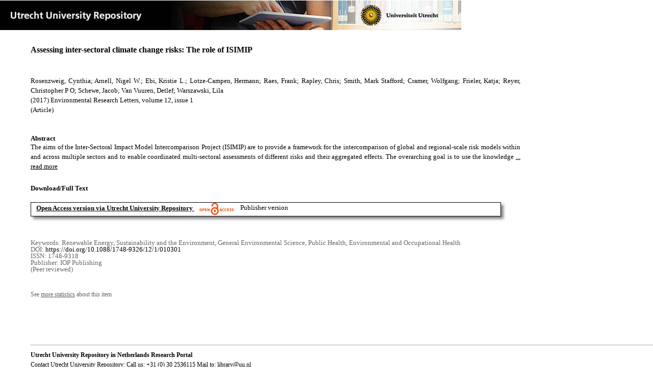

--- FILE ---
content_type: text/html;charset=utf-8
request_url: https://dspace.library.uu.nl/handle/1874/347779
body_size: 5164
content:
<?xml version="1.0" encoding="UTF-8"?>
<!DOCTYPE html PUBLIC "-//W3C//DTD XHTML 1.0 Strict//EN" "http://www.w3.org/TR/xhtml1/DTD/xhtml1-strict.dtd">
<html xmlns="http://www.w3.org/1999/xhtml" xmlns:itemViewUtil="org.dspace.app.xmlui.utils.ItemViewUtil" class="no-js">
<head>
<meta content="text/html; charset=UTF-8" http-equiv="Content-Type" />
<meta content="IE=edge,chrome=1" http-equiv="X-UA-Compatible" />
<meta content="width=device-width, initial-scale=1.0, maximum-scale=1.0" name="viewport" />
<link rel="shortcut icon" href="/themes/Public/images/favicon.ico" />
<link rel="apple-touch-icon" href="/themes/Public/images/apple-touch-icon.png" />
<meta name="Generator" content="DSpace 5.5" />
<link type="text/css" rel="stylesheet" media="screen" href="/themes/Public/lib/css/reset.css" />
<link type="text/css" rel="stylesheet" media="screen" href="/themes/Public/lib/css/base.css" />
<link type="text/css" rel="stylesheet" media="screen" href="/themes/Public/lib/css/helper.css" />
<link type="text/css" rel="stylesheet" media="screen" href="/themes/Public/lib/css/jquery-ui-1.8.15.custom.css" />
<link type="text/css" rel="stylesheet" media="screen" href="/themes/Public/lib/css/style.css" />
<link type="text/css" rel="stylesheet" media="screen" href="/themes/Public/lib/css/authority-control.css" />
<link type="text/css" rel="stylesheet" media="handheld" href="/themes/Public/lib/css/handheld.css" />
<link type="text/css" rel="stylesheet" media="print" href="/themes/Public/lib/css/print.css" />
<link type="text/css" rel="stylesheet" media="all" href="/themes/Public/lib/css/media.css" />
<link type="text/css" rel="stylesheet" media="all" href="/themes/Public/lib/css/style.css" />
<link type="application/opensearchdescription+xml" rel="search" href="https://dspace.library.uu.nl:443/open-search/description.xml" title="DSpace" />
<script type="text/javascript">
                                //Clear default text of empty text areas on focus
                                function tFocus(element)
                                {
                                        if (element.value == ' '){element.value='';}
                                }
                                //Clear default text of empty text areas on submit
                                function tSubmit(form)
                                {
                                        var defaultedElements = document.getElementsByTagName("textarea");
                                        for (var i=0; i != defaultedElements.length; i++){
                                                if (defaultedElements[i].value == ' '){
                                                        defaultedElements[i].value='';}}
                                }
                                //Disable pressing 'enter' key to submit a form (otherwise pressing 'enter' causes a submission to start over)
                                function disableEnterKey(e)
                                {
                                     var key;

                                     if(window.event)
                                          key = window.event.keyCode;     //Internet Explorer
                                     else
                                          key = e.which;     //Firefox and Netscape

                                     if(key == 13)  //if "Enter" pressed, then disable!
                                          return false;
                                     else
                                          return true;
                                }

                                function FnArray()
                                {
                                    this.funcs = new Array;
                                }

                                FnArray.prototype.add = function(f)
                                {
                                    if( typeof f!= "function" )
                                    {
                                        f = new Function(f);
                                    }
                                    this.funcs[this.funcs.length] = f;
                                };

                                FnArray.prototype.execute = function()
                                {
                                    for( var i=0; i < this.funcs.length; i++ )
                                    {
                                        this.funcs[i]();
                                    }
                                };

                                var runAfterJSImports = new FnArray();
            </script>
<script xmlns:i18n="http://apache.org/cocoon/i18n/2.1" type="text/javascript" src="/themes/Public/lib/js/modernizr-1.7.min.js"> </script>
<title>Assessing inter-sectoral climate change risks: The role of ISIMIP</title>
<link rel="schema.DCTERMS" href="http://purl.org/dc/terms/" />
<link rel="schema.DC" href="http://purl.org/dc/elements/1.1/" />
<meta name="DC.contributor" content="Environmental Sciences" xml:lang="en" />
<meta name="DC.contributor" content="Environmental Sciences" xml:lang="en" />
<meta name="DC.creator" content="Rosenzweig, Cynthia" />
<meta name="DC.creator" content="Arnell, Nigel W." />
<meta name="DC.creator" content="Ebi, Kristie L." />
<meta name="DC.creator" content="Lotze-Campen, Hermann" />
<meta name="DC.creator" content="Raes, Frank" />
<meta name="DC.creator" content="Rapley, Chris" />
<meta name="DC.creator" content="Smith, Mark Stafford" />
<meta name="DC.creator" content="Cramer, Wolfgang" />
<meta name="DC.creator" content="Frieler, Katja" />
<meta name="DC.creator" content="Reyer, Christopher P O" />
<meta name="DC.creator" content="Schewe, Jacob" />
<meta name="DC.creator" content="Van Vuuren, Detlef" />
<meta name="DC.creator" content="Warszawski, Lila" />
<meta name="DCTERMS.dateAccepted" content="2017-03-10T17:17:01Z" scheme="DCTERMS.W3CDTF" />
<meta name="DCTERMS.available" content="2017-03-10T17:17:01Z" scheme="DCTERMS.W3CDTF" />
<meta name="DCTERMS.issued" content="2017-01-01" scheme="DCTERMS.W3CDTF" />
<meta name="DCTERMS.abstract" content="The aims of the Inter-Sectoral Impact Model Intercomparison Project (ISIMIP) are to provide a framework for the intercomparison of global and regional-scale risk models within and across multiple sectors and to enable coordinated multi-sectoral assessments of different risks and their aggregated effects. The overarching goal is to use the knowledge gained to support adaptation and mitigation decisions that require regional or global perspectives within the context of facilitating transformations to enable sustainable development, despite inevitable climate shifts and disruptions. ISIMIP uses community-agreed sets of scenarios with standardized climate variables and socio-economic projections as inputs for projecting future risks and associated uncertainties, within and across sectors. The results are consistent multi-model assessments of sectoral risks and opportunities that enable studies that integrate across sectors, providing support for implementation of the Paris Agreement under the United Nations Framework Convention on Climate Change." xml:lang="en" />
<meta name="DCTERMS.extent" content="17" />
<meta name="DCTERMS.bibliographicCitation" content="Rosenzweig , C , Arnell , N W , Ebi , K L , Lotze-Campen , H , Raes , F , Rapley , C , Smith , M S , Cramer , W , Frieler , K , Reyer , C P O , Schewe , J , Van Vuuren , D &amp; Warszawski , L 2017 , ' Assessing inter-sectoral climate change risks : The role of ISIMIP ' , Environmental Research Letters , vol. 12 , no. 1 , 010301 . https://doi.org/10.1088/1748-9326/12/1/010301" />
<meta name="DC.identifier" content="https://doi.org/10.1088/1748-9326/12/1/010301" />
<meta name="DC.identifier" content="http://hdl.handle.net/1874/347779" scheme="DCTERMS.URI" />
<meta name="DC.language" content="en" scheme="DCTERMS.RFC1766" />
<meta name="DC.publisher" content="IOP Publishing" />
<meta name="DC.relation" content="1748-9318" />
<meta name="DC.relation" content="Environmental Research Letters" />
<meta name="DC.subject" content="Renewable Energy, Sustainability and the Environment" />
<meta name="DC.subject" content="General Environmental Science" />
<meta name="DC.subject" content="Public Health, Environmental and Occupational Health" />
<meta name="DC.title" content="Assessing inter-sectoral climate change risks: The role of ISIMIP" xml:lang="en" />
<meta name="DC.type" content="Article" />
<meta name="DC.type" content="Peer reviewed" />
<meta name="DC.identifier" content="https://dspace.library.uu.nl/handle/1874/347779" />
<meta name="DC.identifier" content="https://dspace.library.uu.nl/handle/1874/347779" />
<meta name="DC.rights" content="Open Access (free)" />
<meta name="DC.relation" content="12" />
<meta name="DC.relation" content="1" />
<meta name="DC.type" content="Publisher version" />
<meta name="DC.identifier" content="URN:NBN:NL:UI:10-1874-347779" />
<meta name="DC.type" content="Published" />
<meta name="DC.identifier" content="28190501" />
<meta name="DC.relation" content="010301" />
<meta name="DC.identifier" content="http://www.scopus.com/inward/record.url?scp=85011349972&amp;partnerID=8YFLogxK" />

<meta content="Renewable Energy, Sustainability and the Environment; General Environmental Science; Public Health, Environmental and Occupational Health" name="citation_keywords" />
<meta content="Assessing inter-sectoral climate change risks: The role of ISIMIP" name="citation_title" />
<meta content="IOP Publishing" name="citation_publisher" />
<meta content="Environmental Research Letters" name="citation_journal_title" />
<meta content="Rosenzweig, Cynthia" name="citation_author" />
<meta content="Arnell, Nigel W." name="citation_author" />
<meta content="Ebi, Kristie L." name="citation_author" />
<meta content="Lotze-Campen, Hermann" name="citation_author" />
<meta content="Raes, Frank" name="citation_author" />
<meta content="Rapley, Chris" name="citation_author" />
<meta content="Smith, Mark Stafford" name="citation_author" />
<meta content="Cramer, Wolfgang" name="citation_author" />
<meta content="Frieler, Katja" name="citation_author" />
<meta content="Reyer, Christopher P O" name="citation_author" />
<meta content="Schewe, Jacob" name="citation_author" />
<meta content="Van Vuuren, Detlef" name="citation_author" />
<meta content="Warszawski, Lila" name="citation_author" />
<meta content="2017-01-01" name="citation_date" />
<meta content="https://dspace.library.uu.nl/handle/1874/347779" name="citation_abstract_html_url" />
<meta content="1" name="citation_issue" />
<meta content="1748-9318" name="citation_issn" />
<meta content="https://doi.org/10.1088/1748-9326/12/1/010301" name="citation_doi" />
<meta content="en" name="citation_language" />
<meta content="https://dspace.library.uu.nl/bitstream/1874/347779/1/12.pdf" name="citation_pdf_url" />
<meta content="12" name="citation_volume" />
<meta content="Assessing inter-sectoral climate change risks: The role of ISIMIP" property="og:title" />
<meta content="website" property="og:type" />
<meta content="https://dspace.library.uu.nl/handle/1874/347779" property="og:url" />
<meta content="https://dspace.library.uu.nl/themes/Public/images/banners/Banner_Utrecht_University_Repository.jpg" property="og:image" />
</head><!--[if lt IE 7 ]> <body class="ie6"> <![endif]-->
                <!--[if IE 7 ]>    <body class="ie7"> <![endif]-->
                <!--[if IE 8 ]>    <body class="ie8"> <![endif]-->
                <!--[if IE 9 ]>    <body class="ie9"> <![endif]-->
                <!--[if (gt IE 9)|!(IE)]><!--><body><!--<![endif]-->
<div id="ds-main">
<div id="ds-header-wrapper">
<!--Public theme-->
<div class="clearfix" id="ds-header">
<span id="ds-header-logo">
					
				 
				</span>
<h1 class="pagetitle visuallyhidden">Assessing inter-sectoral climate change risks: The role of ISIMIP</h1>
<h2 class="static-pagetitle visuallyhidden">DSpace/Manakin Repository</h2>
<div xmlns:i18n="http://apache.org/cocoon/i18n/2.1" id="ds-user-box" />
</div>
</div>
<div id="ds-content-wrapper">
<!--Public theme-->
<div class="clearfix" id="ds-content">
<div id="ds-body">
<div id="aspect_artifactbrowser_ItemViewer_div_item-view" class="ds-static-div primary">
<!-- External Metadata URL: cocoon://metadata/handle/1874/347779/mets.xml?rightsMDTypes=METSRIGHTS-->
<!-- Public theme item-view.xsl-->
<div xmlns:bitstreamLinkUtil="org.dspace.app.xmlui.utils.BitstreamLinkUtil" xmlns:oreatom="http://www.openarchives.org/ore/atom/" xmlns:ore="http://www.openarchives.org/ore/terms/" xmlns:atom="http://www.w3.org/2005/Atom" class="item-summary-view-metadata">
<div class="titleshare">
<div class="simple-item-view-title">Assessing inter-sectoral climate change risks: The role of ISIMIP</div>
<div class="endtitleshare"> </div>
</div>
<div class="simple-item-view-authors">Rosenzweig, Cynthia; Arnell, Nigel W.; Ebi, Kristie L.; Lotze-Campen, Hermann; Raes, Frank; Rapley, Chris; Smith, Mark Stafford; Cramer, Wolfgang; Frieler, Katja; Reyer, Christopher P O; Schewe, Jacob; Van Vuuren, Detlef; Warszawski, Lila</div>
<div class="simple-item-view-value"> (2017) Environmental Research Letters, volume 12, issue 1</div>
<div xmlns:i18n="http://apache.org/cocoon/i18n/2.1" class="simple-item-view-value"> (Article) </div>
<div id="mainabstract">
<div class="simple-item-view-label-abstract">Abstract</div>
<div xmlns:i18n="http://apache.org/cocoon/i18n/2.1" class="simple-item-view-abstract">
<span id="shortabstract">The  aims  of  the  Inter-Sectoral  Impact  Model  Intercomparison  Project  (ISIMIP)  are  to  provide  a  framework  for  the  intercomparison  of  global  and  regional-scale  risk  models  within  and  across  multiple  sectors  and  to  enable  coordinated  multi-sectoral  assessments  of  different  risks  and  their  aggregated  effects.  The  overarching  goal  is  to  use  the  knowledge  <span id="readmorelink">
<a onclick="showfull()" class="readmore" style="text-decoration: underline; font-weight:normal; cursor: pointer">... read more</a>
</span>
</span>
<span xmlns:i18n="http://apache.org/cocoon/i18n/2.1" style="visibility:hidden; display:none" id="fullabstract">                                                                                                    gained  to  support  adaptation  and  mitigation  decisions  that  require  regional  or  global  perspectives  within  the  context  of  facilitating  transformations  to  enable  sustainable  development,  despite  inevitable  climate  shifts  and  disruptions.  ISIMIP  uses  community-agreed  sets  of  scenarios  with  standardized  climate  variables  and  socio-economic  projections  as  inputs  for  projecting  future  risks  and  associated  uncertainties,  within  and  across  sectors.  The  results  are  consistent  multi-model  assessments  of  sectoral  risks  and  opportunities  that  enable  studies  that  integrate  across  sectors,  providing  support  for  implementation  of  the  Paris  Agreement  under  the  United  Nations  Framework  Convention  on  Climate  Change. </span>
<span style="visibility:hidden; display:none" id="collapselink">
<a onclick="showshort()" class="collapse" style="text-decoration: underline; font-weight:normal; cursor: pointer">show less</a>
</span>
</div>
</div>
<div xmlns:i18n="http://apache.org/cocoon/i18n/2.1" class="simple-item-view-label">Download/Full Text</div>
<!--Dit is een single-->
<div xmlns:i18n="http://apache.org/cocoon/i18n/2.1" class="simple-item-view-value-link-open">
<!--bitstreamid: 3844243-->
<span class="fulltextlink">
<a href="/bitstream/handle/1874/347779/12.pdf?sequence=1&amp;isAllowed=y">Open Access version via Utrecht University Repository</a>
</span>
<span xmlns:i18n="http://apache.org/cocoon/i18n/2.1" class="open_access_logo" id="open_access_logo">
<img class="open_access_logo" src="/themes/Public/images/OpenAccesslogo_klein.jpg" />
</span>
<span class="version_info">Publisher version</span>
</div>
<div class="verticalspace"> </div>
<div class="simple-item-view-value-minor">Keywords: Renewable Energy, Sustainability and the Environment, General Environmental Science, Public Health, Environmental and Occupational Health</div>
<div xmlns:i18n="http://apache.org/cocoon/i18n/2.1" class="simple-item-view-value-minor">DOI: <a href="https://doi.org/10.1088/1748-9326/12/1/010301">https://doi.org/10.1088/1748-9326/12/1/010301</a>
</div>
<div class="simple-item-view-value-minor">ISSN: 1748-9318</div>
<div xmlns:i18n="http://apache.org/cocoon/i18n/2.1" class="simple-item-view-value-minor">Publisher: IOP Publishing</div>
<div xmlns:i18n="http://apache.org/cocoon/i18n/2.1" class="simple-item-view-value-minor">(Peer reviewed) </div>
</div>
<div xmlns:bitstreamLinkUtil="org.dspace.app.xmlui.utils.BitstreamLinkUtil" xmlns:oreatom="http://www.openarchives.org/ore/atom/" xmlns:ore="http://www.openarchives.org/ore/terms/" xmlns:atom="http://www.w3.org/2005/Atom" class="item-view-metrics">
<div class="altmetric-embed" data-badge-type="donut" data-handle="1874/347779">
				          
			        </div>
<div id="addthis_toolbox_with_metrics" class="addthis_native_toolbox">  </div>
<div class="item-summary-view-pageviewcount" id="showstats" onclick="ga('send', 'event', 'itemstats', 'clicked'); get_views();">
			            See <span class="minorlink">more statistics</span> about this item
			        </div>
<div class="item-summary-view-pageviewcount" id="pageviewcount">  </div>
<div class="item-summary-view-pageviewcount" id="downloadcount">  </div>
</div>
<div xmlns:bitstreamLinkUtil="org.dspace.app.xmlui.utils.BitstreamLinkUtil" xmlns:oreatom="http://www.openarchives.org/ore/atom/" xmlns:ore="http://www.openarchives.org/ore/terms/" xmlns:atom="http://www.w3.org/2005/Atom" id="ds-footer-wrapper">
<div id="ds-footer">
<a href="https://netherlands.openaire.eu/">Utrecht University Repository in Netherlands Research Portal</a>
<br />Contact Utrecht University Repository: Call us: +31 (0) 30 2536115 Mail to: <a href="mailto:library@uu.nl" style="text-decoration: underline; font-weight:normal; cursor: pointer">library@uu.nl</a>
</div>
</div>
</div>
</div>
</div>
</div>
</div>
<script type="text/javascript">!window.jQuery && document.write('<script type="text/javascript" src="/static/js/jquery-1.6.2.min.js"> <\/script>')</script>
<script type="text/javascript" src="/themes/Public/lib/js/jquery-ui-1.8.15.custom.min.js"> </script>
<script type="text/javascript" src="/themes/Public/lib/js/itemview.js"> </script>
<script src="https://d1bxh8uas1mnw7.cloudfront.net/assets/embed.js" type="text/javascript" /><!--[if lt IE 7 ]>
<script type="text/javascript" src="/themes/Public/lib/js/DD_belatedPNG_0.0.8a.js?v=1"> </script>
<script type="text/javascript">DD_belatedPNG.fix('#ds-header-logo');DD_belatedPNG.fix('#ds-footer-logo');$.each($('img[src$=png]'), function() {DD_belatedPNG.fixPng(this);});</script><![endif]-->
<script type="text/javascript">
            runAfterJSImports.execute();
        </script>
<script>
				  (function(i,s,o,g,r,a,m){i['GoogleAnalyticsObject']=r;i[r]=i[r]||function(){
				  (i[r].q=i[r].q||[]).push(arguments)},i[r].l=1*new Date();a=s.createElement(o),
				  m=s.getElementsByTagName(o)[0];a.async=1;a.src=g;m.parentNode.insertBefore(a,m)
				  })(window,document,'script','//www.google-analytics.com/analytics.js','ga');

				  ga('create', 'UA-8471402-65', 'auto');
				  ga('set', 'anonymizeIp', true);
				  ga('send', 'pageview');
			  </script>
<script async="async" src="//s7.addthis.com/js/300/addthis_widget.js#pubid=ra-56fa83c6ed1cf613" type="text/javascript"> </script></body></html>
